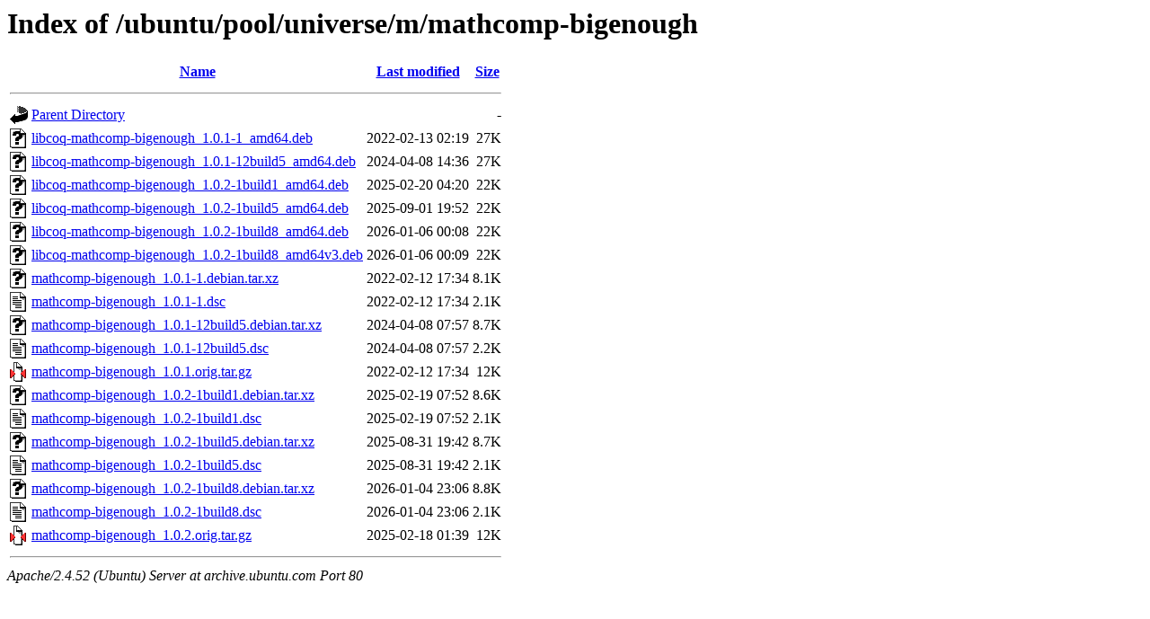

--- FILE ---
content_type: text/html;charset=UTF-8
request_url: http://archive.ubuntu.com/ubuntu/pool/universe/m/mathcomp-bigenough/
body_size: 848
content:
<!DOCTYPE HTML PUBLIC "-//W3C//DTD HTML 3.2 Final//EN">
<html>
 <head>
  <title>Index of /ubuntu/pool/universe/m/mathcomp-bigenough</title>
 </head>
 <body>
<h1>Index of /ubuntu/pool/universe/m/mathcomp-bigenough</h1>
  <table>
   <tr><th valign="top"><img src="/icons/blank.gif" alt="[ICO]"></th><th><a href="?C=N;O=D">Name</a></th><th><a href="?C=M;O=A">Last modified</a></th><th><a href="?C=S;O=A">Size</a></th></tr>
   <tr><th colspan="4"><hr></th></tr>
<tr><td valign="top"><img src="/icons/back.gif" alt="[PARENTDIR]"></td><td><a href="/ubuntu/pool/universe/m/">Parent Directory</a></td><td>&nbsp;</td><td align="right">  - </td></tr>
<tr><td valign="top"><img src="/icons/unknown.gif" alt="[   ]"></td><td><a href="libcoq-mathcomp-bigenough_1.0.1-1_amd64.deb">libcoq-mathcomp-bigenough_1.0.1-1_amd64.deb</a></td><td align="right">2022-02-13 02:19  </td><td align="right"> 27K</td></tr>
<tr><td valign="top"><img src="/icons/unknown.gif" alt="[   ]"></td><td><a href="libcoq-mathcomp-bigenough_1.0.1-12build5_amd64.deb">libcoq-mathcomp-bigenough_1.0.1-12build5_amd64.deb</a></td><td align="right">2024-04-08 14:36  </td><td align="right"> 27K</td></tr>
<tr><td valign="top"><img src="/icons/unknown.gif" alt="[   ]"></td><td><a href="libcoq-mathcomp-bigenough_1.0.2-1build1_amd64.deb">libcoq-mathcomp-bigenough_1.0.2-1build1_amd64.deb</a></td><td align="right">2025-02-20 04:20  </td><td align="right"> 22K</td></tr>
<tr><td valign="top"><img src="/icons/unknown.gif" alt="[   ]"></td><td><a href="libcoq-mathcomp-bigenough_1.0.2-1build5_amd64.deb">libcoq-mathcomp-bigenough_1.0.2-1build5_amd64.deb</a></td><td align="right">2025-09-01 19:52  </td><td align="right"> 22K</td></tr>
<tr><td valign="top"><img src="/icons/unknown.gif" alt="[   ]"></td><td><a href="libcoq-mathcomp-bigenough_1.0.2-1build8_amd64.deb">libcoq-mathcomp-bigenough_1.0.2-1build8_amd64.deb</a></td><td align="right">2026-01-06 00:08  </td><td align="right"> 22K</td></tr>
<tr><td valign="top"><img src="/icons/unknown.gif" alt="[   ]"></td><td><a href="libcoq-mathcomp-bigenough_1.0.2-1build8_amd64v3.deb">libcoq-mathcomp-bigenough_1.0.2-1build8_amd64v3.deb</a></td><td align="right">2026-01-06 00:09  </td><td align="right"> 22K</td></tr>
<tr><td valign="top"><img src="/icons/unknown.gif" alt="[   ]"></td><td><a href="mathcomp-bigenough_1.0.1-1.debian.tar.xz">mathcomp-bigenough_1.0.1-1.debian.tar.xz</a></td><td align="right">2022-02-12 17:34  </td><td align="right">8.1K</td></tr>
<tr><td valign="top"><img src="/icons/text.gif" alt="[TXT]"></td><td><a href="mathcomp-bigenough_1.0.1-1.dsc">mathcomp-bigenough_1.0.1-1.dsc</a></td><td align="right">2022-02-12 17:34  </td><td align="right">2.1K</td></tr>
<tr><td valign="top"><img src="/icons/unknown.gif" alt="[   ]"></td><td><a href="mathcomp-bigenough_1.0.1-12build5.debian.tar.xz">mathcomp-bigenough_1.0.1-12build5.debian.tar.xz</a></td><td align="right">2024-04-08 07:57  </td><td align="right">8.7K</td></tr>
<tr><td valign="top"><img src="/icons/text.gif" alt="[TXT]"></td><td><a href="mathcomp-bigenough_1.0.1-12build5.dsc">mathcomp-bigenough_1.0.1-12build5.dsc</a></td><td align="right">2024-04-08 07:57  </td><td align="right">2.2K</td></tr>
<tr><td valign="top"><img src="/icons/compressed.gif" alt="[   ]"></td><td><a href="mathcomp-bigenough_1.0.1.orig.tar.gz">mathcomp-bigenough_1.0.1.orig.tar.gz</a></td><td align="right">2022-02-12 17:34  </td><td align="right"> 12K</td></tr>
<tr><td valign="top"><img src="/icons/unknown.gif" alt="[   ]"></td><td><a href="mathcomp-bigenough_1.0.2-1build1.debian.tar.xz">mathcomp-bigenough_1.0.2-1build1.debian.tar.xz</a></td><td align="right">2025-02-19 07:52  </td><td align="right">8.6K</td></tr>
<tr><td valign="top"><img src="/icons/text.gif" alt="[TXT]"></td><td><a href="mathcomp-bigenough_1.0.2-1build1.dsc">mathcomp-bigenough_1.0.2-1build1.dsc</a></td><td align="right">2025-02-19 07:52  </td><td align="right">2.1K</td></tr>
<tr><td valign="top"><img src="/icons/unknown.gif" alt="[   ]"></td><td><a href="mathcomp-bigenough_1.0.2-1build5.debian.tar.xz">mathcomp-bigenough_1.0.2-1build5.debian.tar.xz</a></td><td align="right">2025-08-31 19:42  </td><td align="right">8.7K</td></tr>
<tr><td valign="top"><img src="/icons/text.gif" alt="[TXT]"></td><td><a href="mathcomp-bigenough_1.0.2-1build5.dsc">mathcomp-bigenough_1.0.2-1build5.dsc</a></td><td align="right">2025-08-31 19:42  </td><td align="right">2.1K</td></tr>
<tr><td valign="top"><img src="/icons/unknown.gif" alt="[   ]"></td><td><a href="mathcomp-bigenough_1.0.2-1build8.debian.tar.xz">mathcomp-bigenough_1.0.2-1build8.debian.tar.xz</a></td><td align="right">2026-01-04 23:06  </td><td align="right">8.8K</td></tr>
<tr><td valign="top"><img src="/icons/text.gif" alt="[TXT]"></td><td><a href="mathcomp-bigenough_1.0.2-1build8.dsc">mathcomp-bigenough_1.0.2-1build8.dsc</a></td><td align="right">2026-01-04 23:06  </td><td align="right">2.1K</td></tr>
<tr><td valign="top"><img src="/icons/compressed.gif" alt="[   ]"></td><td><a href="mathcomp-bigenough_1.0.2.orig.tar.gz">mathcomp-bigenough_1.0.2.orig.tar.gz</a></td><td align="right">2025-02-18 01:39  </td><td align="right"> 12K</td></tr>
   <tr><th colspan="4"><hr></th></tr>
</table>
<address>Apache/2.4.52 (Ubuntu) Server at archive.ubuntu.com Port 80</address>
</body></html>
